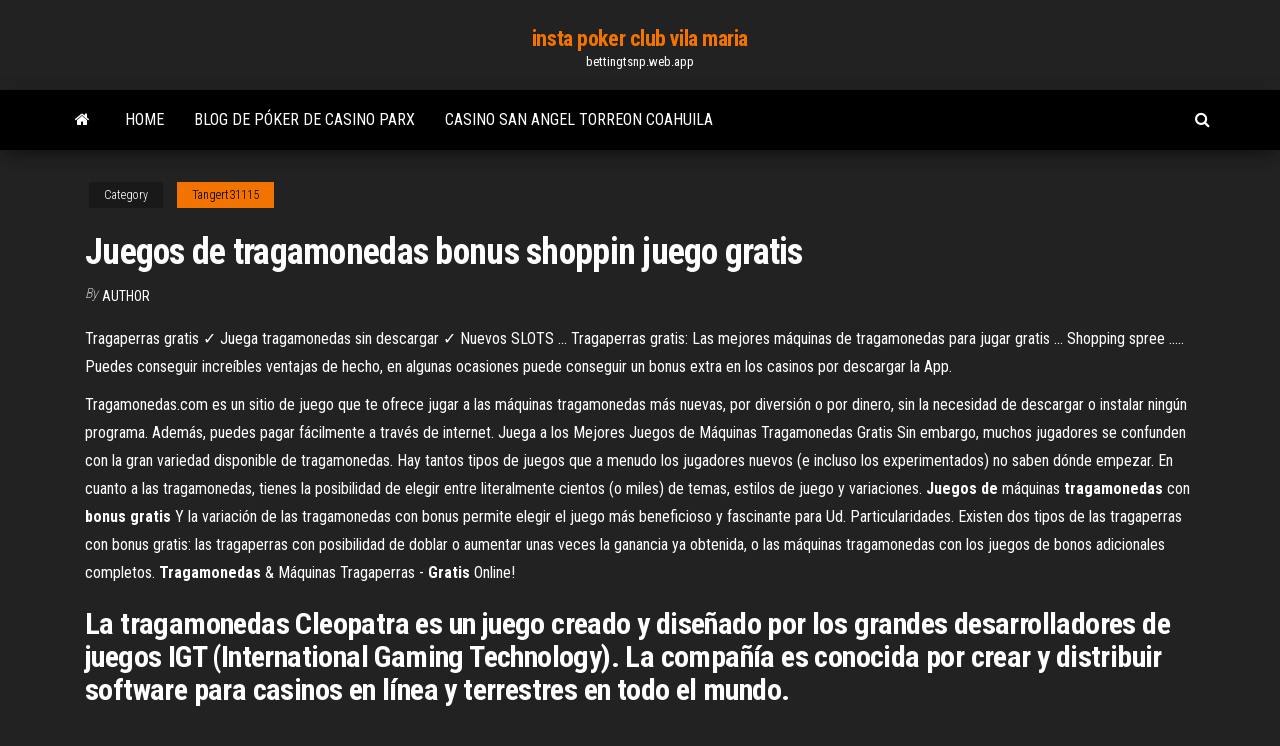

--- FILE ---
content_type: text/html; charset=utf-8
request_url: https://bettingtsnp.web.app/tangert31115ta/juegos-de-tragamonedas-bonus-shoppin-juego-gratis-gac.html
body_size: 5022
content:
<!DOCTYPE html>
<html lang="en-US">
    <head>
        <meta http-equiv="content-type" content="text/html; charset=UTF-8" />
        <meta http-equiv="X-UA-Compatible" content="IE=edge" />
        <meta name="viewport" content="width=device-width, initial-scale=1" />  
        <title>Juegos de tragamonedas bonus shoppin juego gratis csakz</title>
<link rel='dns-prefetch' href='//fonts.googleapis.com' />
<link rel='dns-prefetch' href='//s.w.org' />
<script type="text/javascript">
			window._wpemojiSettings = {"baseUrl":"https:\/\/s.w.org\/images\/core\/emoji\/12.0.0-1\/72x72\/","ext":".png","svgUrl":"https:\/\/s.w.org\/images\/core\/emoji\/12.0.0-1\/svg\/","svgExt":".svg","source":{"concatemoji":"http:\/\/bettingtsnp.web.app/wp-includes\/js\/wp-emoji-release.min.js?ver=5.3"}};
			!function(e,a,t){var r,n,o,i,p=a.createElement("canvas"),s=p.getContext&&p.getContext("2d");function c(e,t){var a=String.fromCharCode;s.clearRect(0,0,p.width,p.height),s.fillText(a.apply(this,e),0,0);var r=p.toDataURL();return s.clearRect(0,0,p.width,p.height),s.fillText(a.apply(this,t),0,0),r===p.toDataURL()}function l(e){if(!s||!s.fillText)return!1;switch(s.textBaseline="top",s.font="600 32px Arial",e){case"flag":return!c([1270,65039,8205,9895,65039],[1270,65039,8203,9895,65039])&&(!c([55356,56826,55356,56819],[55356,56826,8203,55356,56819])&&!c([55356,57332,56128,56423,56128,56418,56128,56421,56128,56430,56128,56423,56128,56447],[55356,57332,8203,56128,56423,8203,56128,56418,8203,56128,56421,8203,56128,56430,8203,56128,56423,8203,56128,56447]));case"emoji":return!c([55357,56424,55356,57342,8205,55358,56605,8205,55357,56424,55356,57340],[55357,56424,55356,57342,8203,55358,56605,8203,55357,56424,55356,57340])}return!1}function d(e){var t=a.createElement("script");t.src=e,t.defer=t.type="text/javascript",a.getElementsByTagName("head")[0].appendChild(t)}for(i=Array("flag","emoji"),t.supports={everything:!0,everythingExceptFlag:!0},o=0;o<i.length;o++)t.supports[i[o]]=l(i[o]),t.supports.everything=t.supports.everything&&t.supports[i[o]],"flag"!==i[o]&&(t.supports.everythingExceptFlag=t.supports.everythingExceptFlag&&t.supports[i[o]]);t.supports.everythingExceptFlag=t.supports.everythingExceptFlag&&!t.supports.flag,t.DOMReady=!1,t.readyCallback=function(){t.DOMReady=!0},t.supports.everything||(n=function(){t.readyCallback()},a.addEventListener?(a.addEventListener("DOMContentLoaded",n,!1),e.addEventListener("load",n,!1)):(e.attachEvent("onload",n),a.attachEvent("onreadystatechange",function(){"complete"===a.readyState&&t.readyCallback()})),(r=t.source||{}).concatemoji?d(r.concatemoji):r.wpemoji&&r.twemoji&&(d(r.twemoji),d(r.wpemoji)))}(window,document,window._wpemojiSettings);
		</script>
		<style type="text/css">
img.wp-smiley,
img.emoji {
	display: inline !important;
	border: none !important;
	box-shadow: none !important;
	height: 1em !important;
	width: 1em !important;
	margin: 0 .07em !important;
	vertical-align: -0.1em !important;
	background: none !important;
	padding: 0 !important;
}
</style>
	<link rel='stylesheet' id='wp-block-library-css' href='https://bettingtsnp.web.app/wp-includes/css/dist/block-library/style.min.css?ver=5.3' type='text/css' media='all' />
<link rel='stylesheet' id='bootstrap-css' href='https://bettingtsnp.web.app/wp-content/themes/envo-magazine/css/bootstrap.css?ver=3.3.7' type='text/css' media='all' />
<link rel='stylesheet' id='envo-magazine-stylesheet-css' href='https://bettingtsnp.web.app/wp-content/themes/envo-magazine/style.css?ver=5.3' type='text/css' media='all' />
<link rel='stylesheet' id='envo-magazine-child-style-css' href='https://bettingtsnp.web.app/wp-content/themes/envo-magazine-dark/style.css?ver=1.0.3' type='text/css' media='all' />
<link rel='stylesheet' id='envo-magazine-fonts-css' href='https://fonts.googleapis.com/css?family=Roboto+Condensed%3A300%2C400%2C700&#038;subset=latin%2Clatin-ext' type='text/css' media='all' />
<link rel='stylesheet' id='font-awesome-css' href='https://bettingtsnp.web.app/wp-content/themes/envo-magazine/css/font-awesome.min.css?ver=4.7.0' type='text/css' media='all' />
<script type='text/javascript' src='https://bettingtsnp.web.app/wp-includes/js/jquery/jquery.js?ver=1.12.4-wp'></script>
<script type='text/javascript' src='https://bettingtsnp.web.app/wp-includes/js/jquery/jquery-migrate.min.js?ver=1.4.1'></script>
<script type='text/javascript' src='https://bettingtsnp.web.app/wp-includes/js/comment-reply.min.js'></script>
<link rel='https://api.w.org/' href='https://bettingtsnp.web.app/wp-json/' />
</head>
    <body id="blog" class="archive category  category-17">
        <a class="skip-link screen-reader-text" href="#site-content">Skip to the content</a>        <div class="site-header em-dark container-fluid">
    <div class="container">
        <div class="row">
            <div class="site-heading col-md-12 text-center">
                <div class="site-branding-logo">
                                    </div>
                <div class="site-branding-text">
                                            <p class="site-title"><a href="https://bettingtsnp.web.app/" rel="home">insta poker club vila maria</a></p>
                    
                                            <p class="site-description">
                            bettingtsnp.web.app                        </p>
                                    </div><!-- .site-branding-text -->
            </div>
            	
        </div>
    </div>
</div>
 
<div class="main-menu">
    <nav id="site-navigation" class="navbar navbar-default">     
        <div class="container">   
            <div class="navbar-header">
                                <button id="main-menu-panel" class="open-panel visible-xs" data-panel="main-menu-panel">
                        <span></span>
                        <span></span>
                        <span></span>
                    </button>
                            </div> 
                        <ul class="nav navbar-nav search-icon navbar-left hidden-xs">
                <li class="home-icon">
                    <a href="https://bettingtsnp.web.app/" title="insta poker club vila maria">
                        <i class="fa fa-home"></i>
                    </a>
                </li>
            </ul>
            <div class="menu-container"><ul id="menu-top" class="nav navbar-nav navbar-left"><li id="menu-item-100" class="menu-item menu-item-type-custom menu-item-object-custom menu-item-home menu-item-734"><a href="https://bettingtsnp.web.app">Home</a></li><li id="menu-item-528" class="menu-item menu-item-type-custom menu-item-object-custom menu-item-home menu-item-100"><a href="https://bettingtsnp.web.app/toyota11124voga/blog-de-puker-de-casino-parx-185.html">Blog de póker de casino parx</a></li><li id="menu-item-611" class="menu-item menu-item-type-custom menu-item-object-custom menu-item-home menu-item-100"><a href="https://bettingtsnp.web.app/tangert31115ta/casino-san-angel-torreon-coahuila-209.html">Casino san angel torreon coahuila</a></li>
</ul></div>            <ul class="nav navbar-nav search-icon navbar-right hidden-xs">
                <li class="top-search-icon">
                    <a href="#">
                        <i class="fa fa-search"></i>
                    </a>
                </li>
                <div class="top-search-box">
                    <form role="search" method="get" id="searchform" class="searchform" action="https://bettingtsnp.web.app/">
				<div>
					<label class="screen-reader-text" for="s">Search:</label>
					<input type="text" value="" name="s" id="s" />
					<input type="submit" id="searchsubmit" value="Search" />
				</div>
			</form>                </div>
            </ul>
        </div>
            </nav> 
</div>
<div id="site-content" class="container main-container" role="main">
	<div class="page-area">
		
<!-- start content container -->
<div class="row">

	<div class="col-md-12">
					<header class="archive-page-header text-center">
							</header><!-- .page-header -->
				<article class="blog-block col-md-12">
	<div class="post-310 post type-post status-publish format-standard hentry ">
					<div class="entry-footer"><div class="cat-links"><span class="space-right">Category</span><a href="https://bettingtsnp.web.app/tangert31115ta/">Tangert31115</a></div></div><h1 class="single-title">Juegos de tragamonedas bonus shoppin juego gratis</h1>
<span class="author-meta">
			<span class="author-meta-by">By</span>
			<a href="https://bettingtsnp.web.app/#Administrator">
				author			</a>
		</span>
						<div class="single-content"> 
						<div class="single-entry-summary">
<p><p>Tragaperras gratis ✓ Juega tragamonedas sin descargar ✓ Nuevos SLOTS ... Tragaperras gratis: Las mejores máquinas de tragamonedas para jugar gratis ... Shopping spree ..... Puedes conseguir increíbles ventajas de hecho, en algunas ocasiones puede conseguir un bonus extra en los casinos por descargar la App.</p>
<p>Tragamonedas.com es un sitio de juego que te ofrece jugar a las máquinas tragamonedas más nuevas, por diversión o por dinero, sin la necesidad de descargar o instalar ningún programa. Además, puedes pagar fácilmente a través de internet. Juega a los Mejores Juegos de Máquinas Tragamonedas Gratis Sin embargo, muchos jugadores se confunden con la gran variedad disponible de tragamonedas. Hay tantos tipos de juegos que a menudo los jugadores nuevos (e incluso los experimentados) no saben dónde empezar. En cuanto a las tragamonedas, tienes la posibilidad de elegir entre literalmente cientos (o miles) de temas, estilos de juego y variaciones. <b>Juegos</b> <b>de</b> máquinas <b>tragamonedas</b> con <b>bonus</b> <b>gratis</b> Y la variación de las tragamonedas con bonus permite elegir el juego más beneficioso y fascinante para Ud. Particularidades. Existen dos tipos de las tragaperras con bonus gratis: las tragaperras con posibilidad de doblar o aumentar unas veces la ganancia ya obtenida, o las máquinas tragamonedas con los juegos de bonos adicionales completos. <b>Tragamonedas</b> &amp; Máquinas Tragaperras - <b>Gratis</b> Online!</p>
<h2>La tragamonedas Cleopatra es un juego creado y diseñado por los grandes desarrolladores de juegos IGT (International Gaming Technology). La compañía es conocida por crear y distribuir software para casinos en línea y terrestres en todo el mundo.</h2>
<p><b>Juegos</b> <b>Gratis</b> <b>Tragamonedas</b> Buscar juegos de tragamonedas gratis o por dinero real y ganar a lo grande.En Royal Vegas Casino puedes jugar cientos de tragamonedas gratis y  juegos de casino. El software es libre de todo lo que tienes que hacer es descargar e instalar en su ordenador... Los mejores <b>juegos</b> <b>gratis</b> <b>de</b> <b>tragamonedas</b> online</p>
<h3>Tragamonedas online - ¡Consigue hasta $1600 gratis! Jugar en nuestro casino online es sumamente fácil.Para los jugadores de tragamonedas online más apasionados JackpotCity.com ofrece las tragaperras MegaSpin comoMás Juegos de Mesa. JUEGA.</h3>
<p><b>Juegos</b> <b>de</b> Casino <b>Tragamonedas</b> <b>Gratis</b> - 2019 #1</p>
<h3>Tragamonedas Gratis 🤗 Jugar 1746+ Máquinas Tragaperras</h3>
<p>Juegos de Casino Gratis. Casino Maquinas Tragamonedas. Tragamonedas sin Descargar.¡Apuesto a que te encanta jugar juegos de tragamonedas gratis online, es por eso que has llegado hasta acá! Así que, buenas noticias, las  tragamonedas es algo que nos trae locos a nosotros también. <b>Juegos</b> <b>de</b> <b>Shoppin</b> - <b>Gratis</b> <b>Shoppin</b> <b>Juegos</b> - OgiJuegos.es</p>
<h2>Juegos de Casino Gratis. Casino Maquinas Tragamonedas. Tragamonedas sin Descargar.¡Apuesto a que te encanta jugar juegos de tragamonedas gratis online, es por eso que has llegado hasta acá! Así que, buenas noticias, las  tragamonedas es algo que nos trae locos a nosotros también.</h2>
<p>Jude Law - Wikipedia, la enciclopedia libre David Jude Heyworth Law (Lewisham, Londres, 29 de diciembre de 1972), más conocido ... El actor se casó en 1996 con la actriz Sadie Frost, a quien conoció mientras filmaba Shopping, pero se divorciaron en octubre de 2003. ... Downey Jr., y con la continuación de la saga en Sherlock Holmes: juego de sombras (2011). ¡Juega 6777+ Tragaperras gratis, Tragamonedas, Juegos de ... Este es el mejor lugar para jugar ✅+ de 6777 máquinas tragamonedas y tragaperras gratuitas en línea y juegos de casino ✅ sin registrarse ✅ sin hacer ... Tragamonedas gratis bonus » ¡Jugar ahora! - Slotu</p><ul><li></li><li></li><li></li><li></li><li></li><li></li><li><a href="https://sovetok.com/news/otstiryvaem_kukhonnye_polotenca_bez_truda/2020-05-05-11106">Un banco de máquinas tragamonedas bandido armado</a></li><li><a href="https://sovetok.com/news/chem_polezna_papajja/2019-07-20-9035">Juegos de tragamonedas king</a></li><li><a href="https://sovetok.com/news/sostavlen_rejting_samykh_dorogikh_brendov_v_mire/2020-07-30-11711">Geant casino acepta cheques de vacaciones</a></li><li><a href="http://www.stroyka5.ru/communication/forum/index.php?PAGE_NAME=profile_view&UID=118288">Juego de casino wild wolf</a></li><li><a href="http://2have.ru/revmaticheskii_peritonit.html">Gran casino shawnee ok spa</a></li><li><a href="http://kwest.biz/heroes/">Juegos divertidos para jugar en línea gratis sin descarga</a></li><li><a href="https://historyhub.history.gov/external-link.jspa?url=https://sites.google.com/view/kickass-kickasstorrents-proxy">Lady gaga poker face aol sesiones</a></li><li><a href="https://kakbik.info/dopolnitelno/referat-na-temu-pravilnoe-pitanie-kak-faktor-zdorovogo-obraza-zhizni-199.html">Divertidas aplicaciones de juegos gratis</a></li><li><a href="https://all-audio.pro/dopolnitelnaya-informatsiya/fubar-audiofil-157.html">Enzo casino sin código de depósito</a></li><li><a href="https://mixinform.com/news/bystraja_zamena_akkumuljatora_iphone_ot_servisnogo_centra_pedant/2021-03-25-18354">Sun cruise casino little river sc</a></li><li><a href="http://www.kiliya.info/forum/7-4904-65385-16-1620800820">Los mejores sitios web de myanmar</a></li><li><a href="https://sovetok.com/news/tesla_obnovila_proshivku_avtomobilej_iz_za_nedavnikh_pozharov/2019-05-19-8617">Lucky dog casino shelton washington</a></li><li><a href="https://sovetok.com/news/chto_uchest_pri_vybore_plitki_dlja_kukhni/2017-06-23-2263">Ballys casino colombo sri lanka</a></li><li><a href="http://www.engineer-constructor.ru/index.php/user/16522-padsawlba/">Casino gigante que abre el 25 de diciembre</a></li><li><a href="http://www.standart-service.com.ua/forum2/profile.php?action=show&member=321">Tragamonedas gratis casino caesars en línea</a></li><li><a href="https://torrents-igruha.org/5490-f1-2020.html">Zuma en línea gratis pantalla completa</a></li><li><a href="https://sputnik-belgorod.ukraine7.com/t87-topic">777 giros tragamonedas en línea ganar dinero real</a></li><li><a href="https://sovetok.com/news/sila_krasoty/2018-03-17-5273">Nombre científico del blackjack oak</a></li><li><a href="https://forest.ru/club/user/28269/">European poker tour nova sport</a></li><li><a href="https://babules.blogspot.com/2021/05/blog-post_83.html">Casino en línea caesar palace</a></li><li><a href="http://www.cn.ru/forum/member.php?u=379588">Indiana casino nochevieja</a></li><li><a href="https://windowsabc.ru/pc/kakoj-iphone-luchshe-kupit-v-2021-godu/">Strip poker android apk descargar</a></li><li><a href="http://vinforum.com.ua/post/podskazhite-gde-mozhno-kupit-setevoe-oborudovanie.8837/">Casino gran madrid estrellas poker tour</a></li><li><a href="https://tululu.org/forum/viewtopic.php?f=13&t=26684&p=225933#p225933">Manchas en una pista de casino</a></li><li><a href="https://sovetok.com/news/molodaja_semja_ispytanie_rebjonkom/2017-11-26-3773">Campeonato mundial poker gba rom cool</a></li><li><a href="https://sovetok.com/news/prirodnaja_kosmetika_morkov/2020-04-27-11049">Texas holdem reglas para dos</a></li><li><a href="https://sovetok.com/news/skandal_v_blagorodnom_semejstve_ispolzujte_svoi_golosovye_dannye/2019-12-05-10077">Casa de poker internacional eugene oregon</a></li><li><a href="https://midgardinfo.com/blog/ehffektivnye_kursy_po_programmirovaniju_na_sql_v_shultais_education/2021-01-28-4671">Letras de poker face en indonesio</a></li><li><a href="http://colourmaster.ru/idite-v-banyu.html">Tragamonedas de pesca en alta mar</a></li></ul>
</div><!-- .single-entry-summary -->
</div></div>
</article>
	</div>

	
</div>
<!-- end content container -->

</div><!-- end main-container -->
</div><!-- end page-area -->
 
<footer id="colophon" class="footer-credits container-fluid">
	<div class="container">
				<div class="footer-credits-text text-center">
			Proudly powered by <a href="#">WordPress</a>			<span class="sep"> | </span>
			Theme: <a href="#">Envo Magazine</a>		</div> 
		 
	</div>	
</footer>
 
<script type='text/javascript' src='https://bettingtsnp.web.app/wp-content/themes/envo-magazine/js/bootstrap.min.js?ver=3.3.7'></script>
<script type='text/javascript' src='https://bettingtsnp.web.app/wp-content/themes/envo-magazine/js/customscript.js?ver=1.3.11'></script>
<script type='text/javascript' src='https://bettingtsnp.web.app/wp-includes/js/wp-embed.min.js?ver=5.3'></script>
</body>
</html>